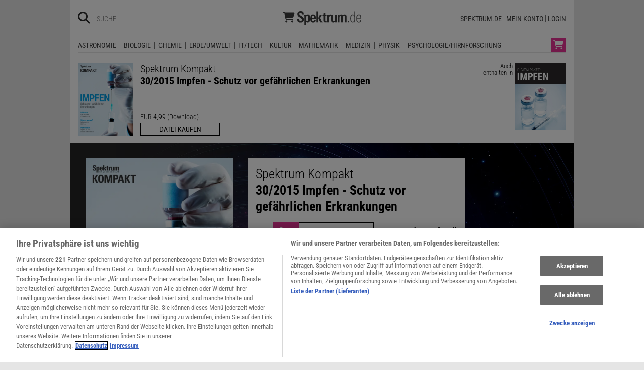

--- FILE ---
content_type: text/html; charset=utf-8
request_url: https://www.spektrum.de/pdf/spektrum-kompakt-impfen/1362528?utm_source=SDW&utm_medium=BA&utm_content=Button&utm_campaign=Inline-A
body_size: 38857
content:
                                                                                <!DOCTYPE html><html class=no-js lang=de><head><meta charset=utf-8><meta content="ie=edge" http-equiv=x-ua-compatible><meta content="width=device-width, initial-scale=1.0" name=viewport><title>Spektrum Kompakt: Impfen - Spektrum der Wissenschaft</title><meta content=/js_css/assets/favicon/browserconfig.xml name=msapplication-config><meta content=#ffffff name=theme-color><link href=https://www.spektrum.de/pdf/spektrum-kompakt-impfen/1362528 rel=canonical><meta content="impfung,  immunsystem,  impfen,  immunisierung,  impfskeptiker,  herdenimmunität,  grippe,  masern,  tetanus,  pocken,  polio,  kinderlähmung,  vakzine,  antikörper, Medizin, Biologie, Chemie" name=keywords><meta content="Grippe, Masern, Tetanus: Impfungen bewahren uns vor gefährlichen Krankheiten - und schützen andere, die nicht geimpft werden können." name=description><meta content=summary_large_image name=twitter:card><meta content=@spektrum name=twitter:site><meta content="Impfen - Schutz vor gefährlichen Erkrankungen" property=og:title><meta content=article property=og:type><meta content="Grippe, Masern, Tetanus: Impfungen bewahren uns vor gefährlichen Krankheiten - und schützen andere, die nicht geimpft werden können." property=og:description><meta content=https://www.spektrum.de/pdf/spektrum-kompakt-impfen/1362528 property=og:url><meta content=https://static.spektrum.de/thumbs/masked/1362528/f1920x1440/th__1920.jpg property=og:image><meta content=false property=article:opinion><meta content=free property=article:content_tier><meta content=region:de property=article:location><meta content="app-id=1360218466" name=apple-itunes-app><meta content="app-id=com.spektrum.kompakt" name=google-play-app><meta content=max-snippet:-1,max-image-preview:large,max-video-preview:-1 name=robots><meta content=no-referrer-when-downgrade name=referrer><meta content=340704949293332,140340072656965,640411729326413,185384864832651,418231634995324,159053464109265,617256435023684,158772637491795,227433449943,167370110015526,189613381060374,808526069200219,403789883164848,739491659417853,214302245262045,268970676476837,1440913715926131,206472009399335,322104427933027,264350000242348,521518021366835,149926958378505,556674487680260,210945102276037,1450678515186976,420346491396926,211527652194844,137873992951102,296085357091610,272200206153510,278122429054474,537762122967518,169740236398835,241536839295156,361266620551515,186259904826177,343495375786161,464970480253851,1835130316712058,255392254491101,59229643843,134264763255117,353906937962338,324507584265820,1616880788555043,359094474185606,179746130923,382271481790481,125653160915333,340231852789266,200663820094027,660950443946696,703548003083054,430487377070718,153214561500985,261590993930663,690179837715422,313604608769726,252059868144977,303600416564,1978686922357241,754290388009184,1695685417377428,141460296047680,1560268694235873,143052449115733,191368714208840,215391791833780,122038624495702,324950845227,279731145555458,178687228838125,279423218736055,108460652597959,297104280305754,1464779663812914,413735895355931,115513551794556,1479794728957963,551895718182215,436943589677766,117178721653018,6115848166,371508716609,139267936143724,489649457891992,1658850487715102,133045436728938,181867441876675,188063708192333,193691346949,811742145521092,302413256596750,1794201270838679,143076299093134,207128599761096,328116510545096,257666187618430,339988046967,125437194177329,520639961303602,22297920245,296961807034035,113695686489,121519257912174,171560986231651,1654070881530530,341168879741,143932312346551,199235833463190,145327659223282,304238573037854,346209515556394,99912541035,108064145914608,370429855420,170400356321916,273358886101252,370987992963178,1565916643629423,424373190938938,152586274808123,152749531404582,274648772592090,168287986591458,284820978207661,121336764582486,174395066291972,124330454291947,58364190265,114336798618606,177450032338982,460115770673632,526326927441845,401070179903991,35223474166,2055004118104491,227993570999679,121053321387843,146393288729580,37816894428 property=fb:pages><script type=application/ld+json>{"@context":"http://schema.org","@type":"Product","name":"Spektrum Kompakt: Impfen - Schutz vor gefährlichen Erkrankungen","description":"Grippe, Masern, Tetanus: Impfungen bewahren uns vor gefährlichen Krankheiten. Dabei zählt nicht nur der direkte Schutz der eigenen Gesundheit, sondern auch derjenige von Menschen, die nicht geimpft werden können.","releaseDate":"2015-10-02T12:00:00+02:00","image":["https://static.spektrum.de/thumbs/masked/1362528/f720x960/up_bookcover.jpg"],"gtin":"","sku":"0691_1362528","brand":{"@type":"Brand","name":"Spektrum Kompakt"},"offers":{"@type":"Offer","url":"https://www.spektrum.de/pdf/spektrum-kompakt-impfen/1362528","priceCurrency":"EUR","price":4.99,"itemCondition":"https://schema.org/NewCondition","availability":"https://schema.org/OnlineOnly"}}</script><link href=https://static.spektrum.de rel=preconnect><link href=https://static.spektrum.de/js_css/assets/favicon/apple-touch-icon.png rel=apple-touch-icon sizes=180x180><link href=https://static.spektrum.de/js_css/assets/favicon/favicon-32x32.png rel=icon sizes=32x32 type=image/png><link href=https://static.spektrum.de/js_css/assets/favicon/favicon-16x16.png rel=icon sizes=16x16 type=image/png><link href=https://static.spektrum.de/js_css/assets/favicon/manifest.json rel=manifest><link color=#6b6b6b href=https://static.spektrum.de/js_css/assets/favicon/safari-pinned-tab.svg rel=mask-icon><link href=https://static.spektrum.de/js_css/assets/favicon/favicon.ico rel="shortcut icon"><link href=https://www.spektrum.de/alias/rss/sciviews-videos-aus-der-wissenschaft/1481729 rel=alternate title="SciViews - Videos aus der Wissenschaft" type=application/rss+xml><link href=https://www.spektrum.de/alias/rss/spektrum-de-meistgelesene-artikel/1224665 rel=alternate title="Spektrum.de - Meistgelesene Artikel" type=application/rss+xml><link href=https://www.spektrum.de/alias/rss/spektrum-de-rss-feed/996406 rel=alternate title="Spektrum.de RSS-Feed" type=application/rss+xml><link href=http://www.gehirn-und-geist.de/alias/rss/gehirn-und-geist-rss-feed/982626 rel=alternate title="Gehirn und Geist RSS-Feed" type=application/rss+xml><link href=https://www.spektrum.de/alias/rss/spektrum-der-wissenschaft-rss-feed/982623 rel=alternate title="Spektrum der Wissenschaft RSS-Feed" type=application/rss+xml><link href=http://www.sterne-und-weltraum.de/alias/rss/sterne-und-weltraum-rss-feed/865248 rel=alternate title="Sterne und Weltraum RSS-Feed" type=application/rss+xml><script src=https://static.spektrum.de/js_css/assets/js/jquery.min.js></script><style>.flowplayer.is-ad-visible .fp-ad-container .fp-volume:after, .flowplayer.is-ad-showing .fp-ad-container .fp-volume:after{content:"Anzeige";color:gold;font-size:16px;margin-left:1em;}</style><link href=//www.googletagmanager.com rel=preconnect><link href=https://cdn.cookielaw.org rel=preconnect><link as=font crossorigin="" href=https://static.spektrum.de/js_css/assets/fonts/custom/Roboto_Condensed-300-latin-normal.woff2 rel=preload type=font/woff2><link as=font crossorigin="" href=https://static.spektrum.de/js_css/assets/fonts/custom/Roboto_Condensed-400-latin-normal.woff2 rel=preload type=font/woff2><link as=font crossorigin="" href=https://static.spektrum.de/js_css/assets/fonts/custom/Roboto_Condensed-700-latin-normal.woff2 rel=preload type=font/woff2><link as=font crossorigin="" href=https://static.spektrum.de/js_css/assets/fonts/custom/Roboto_Condensed-300-latin-italic.woff2 rel=preload type=font/woff2><link as=font crossorigin="" href=https://static.spektrum.de/js_css/assets/fonts/custom/Roboto_Condensed-400-latin-italic.woff2 rel=preload type=font/woff2><link as=font crossorigin="" href=https://static.spektrum.de/js_css/assets/fonts/custom/Roboto_Condensed-700-latin-italic.woff2 rel=preload type=font/woff2><link as=font crossorigin="" href=https://static.spektrum.de/js_css/assets/fonts/fontawesome/webfonts/fa-brands-400.woff2 rel=preload type=font/woff2><link as=font crossorigin="" href=https://static.spektrum.de/js_css/assets/fonts/fontawesome/webfonts/fa-regular-400.woff2 rel=preload type=font/woff2><link as=font crossorigin="" href=https://static.spektrum.de/js_css/assets/fonts/fontawesome/webfonts/fa-solid-900.woff2 rel=preload type=font/woff2><link href=https://static.spektrum.de/js_css/assets/css/app.css rel=stylesheet><script>dataLayer = [{
    'content': {
      'id'            : 'cms-1362528',
      'container'     : '592',
      'type'          : 'Shop',
      'series'        : 'Digitalausgaben',
      'online_date'   : '2015-10-02-KW40',
      'category'      : 'Medizin',
      'categoryurl'   : '/alias/fachgebiet/medizin/110562/d_sdwv_rss',
      'authors'       : 'Antje Findeklee',
      'keywords'      : ["antik\u00f6rper","Grippe","herdenimmunit\u00e4t","Immunisierung","immunsystem","Impfen","Impfskeptiker","Impfung","Kinderl\u00e4hmung","Masern","pocken","Polio","Tetanus","vakzine",        ]
    },
    'client': {
      'logged'        : 'ja:Einzelzugang',
    }
  }];</script><script>dataLayer.push({
        'event': 'view_item',
        'ecommerce': {
          'items': [{"item_id":"0691_1362528","item_name":"Spektrum Kompakt 30\/2015 PDF","item_category":"Einzelheft - digital"},          ]
        }
      });</script><script>(function(w,d,s,l,i){w[l]=w[l]||[];w[l].push({'gtm.start':
new Date().getTime(),event:'gtm.js'});var f=d.getElementsByTagName(s)[0],
j=d.createElement(s),dl=l!='dataLayer'?'&l='+l:'';j.async=true;j.src=
'//www.googletagmanager.com/gtm.js?id='+i+dl;f.parentNode.insertBefore(j,f);
})(window,document,'script','dataLayer','GTM-NV9D2M');</script><script async src=https://securepubads.g.doubleclick.net/tag/js/gpt.js></script><script id=ebx async class=optanon-category-C0002 src=https://applets.ebxcdn.com/ebx.js type=text/plain></script><body class=shop-context><noscript><iframe height=0 src="//www.googletagmanager.com/ns.html?id=GTM-NV9D2M" style=display:none;visibility:hidden width=0></iframe></noscript><a id=top class=jump-to-content href=#main title="Direkt zum Inhalt">Direkt zum Inhalt</a><aside class=hide-for-print><div class=iqdcontainer data-device=mobile data-placement=pos_header></div><div class=iqdcontainer data-device=desktop data-placement=pos_header></div></aside><div id=page-wrap><header class=shop><div class="header__top row"><a class="cart img show-for-small-only" href="https://checkout.spektrum.de/de/cart/?_channel_code=spektrum"><img alt=Warenkorb src=/js_css/assets/img/svg/cart.svg><span class="badge hide">0</span></a><div class="columns small-12"><span class="hide-for-print small-nav-toggle" data-hide-for=medium data-responsive-toggle=nav><button aria-label="Zur Hauptnavigation springen" class="fa-bars fas" data-toggle="" type=button></button></span><div class="header__top__search hide-for-print show-for-medium"><span class=header__top__search__icon><a href=/suche/ title=Suche><i aria-hidden=true class="fa-search fas"></i></a></span><input aria-label="Bitte Suchbegriff eingeben" class="epoq_expertinput header__top__search__term" placeholder=Suche type=text></div><div class=header__top__logo><a class=img href=/shop/><svg xmlns=http://www.w3.org/2000/svg viewbox="0 0 1594 281"><g><title>Spektrum.de Shop-Logo</title><g><path d="M430.676,166.476C430.676,130.523 412.85,118.135 384.45,100.914L369.947,92.152C353.33,82.182 338.828,72.816 338.828,55.292C338.828,39.883 347.892,29.611 363.905,29.611C384.148,29.611 387.773,42.905 387.773,58.918L387.773,64.356L427.957,64.356L427.957,55.896C427.957,14.504 405.599,0.002 365.718,0.002C326.441,0.002 298.04,16.015 298.04,58.615C298.04,92.756 316.772,106.352 340.943,121.459L357.56,131.731C376.292,143.212 389.888,151.067 389.888,169.799C389.888,187.323 380.22,197.293 362.696,197.293C338.526,197.293 336.109,178.561 336.109,159.527L336.109,156.808L295.019,156.808L295.019,159.225C295.019,208.17 312.543,226.902 362.394,226.902C402.578,226.902 430.676,211.494 430.676,166.476Z" style=fill:var(--color-logo);fill-rule:nonzero;></path></g><g><path d="M556.06,145.327C556.06,100.914 554.852,66.773 514.97,66.773C500.468,66.773 485.966,72.816 476.902,86.411L476.6,70.399L440.042,70.399C440.344,72.513 440.948,103.935 440.948,106.05L440.948,280.681L478.412,280.681L478.412,209.379C485.966,221.464 497.447,225.694 511.949,225.694C552.132,225.694 556.06,188.229 556.06,145.327ZM518.294,143.816C518.294,166.778 516.783,201.523 498.957,201.523C480.83,201.523 477.808,176.748 477.808,148.65C477.808,121.459 478.715,90.943 498.957,90.943C516.783,90.943 518.294,115.114 518.294,143.816Z" style=fill:var(--color-logo);fill-rule:nonzero;></path></g><g><path d="M674.495,150.765C674.495,106.654 674.495,66.773 621.32,66.773C569.052,66.773 562.707,106.352 562.707,148.046C562.707,190.646 566.03,226.298 619.205,226.298C656.065,226.298 672.078,209.681 673.589,172.217L637.937,172.217C637.937,186.417 635.218,201.825 619.205,201.825C604.703,201.825 599.869,190.344 599.869,164.361L599.869,150.765L674.495,150.765ZM637.635,129.918L599.869,129.918C599.869,122.667 600.171,117.229 601.078,111.186C602.89,99.101 607.724,91.246 619.81,91.246C631.291,91.246 635.218,98.799 636.729,109.071C637.937,116.322 637.635,122.969 637.635,129.918Z" style=fill:var(--color-logo);fill-rule:nonzero;></path></g><g><path d=M805.016,222.672L762.718,135.357L800.182,70.399L759.394,70.399L724.347,136.565L763.322,222.672L805.016,222.672ZM723.441,222.672L723.441,4.232L685.976,4.232L685.976,222.672L723.441,222.672Z style=fill:var(--color-logo);fill-rule:nonzero;></path></g><g><path d="M886.29,222.974L886.29,197.293C882.665,197.595 879.341,198.2 876.018,198.2C862.12,198.2 860.307,191.251 860.307,177.353L860.307,94.871L884.175,94.871L884.175,70.399L860.307,70.399L860.307,29.007L822.843,44.415L822.843,70.399L802.6,70.399L802.6,94.871L822.843,94.871L822.843,182.791C822.843,215.119 832.813,224.485 865.141,224.485C872.392,224.485 879.341,224.183 886.29,222.974Z" style=fill:var(--color-logo);fill-rule:nonzero;></path></g><g><path d="M972.395,101.216L972.395,67.679L970.582,67.679C952.455,67.679 940.369,73.42 931.91,90.037L931.608,70.399L895.654,70.399C895.654,72.211 896.258,96.08 896.258,97.892L896.258,222.672L933.722,222.672L933.722,137.472C933.722,114.812 941.578,100.612 966.05,100.612C968.165,100.612 970.28,100.914 972.395,101.216Z" style=fill:var(--color-logo);fill-rule:nonzero;></path></g><g><path d="M1095.97,222.672C1095.36,213.911 1094.76,207.264 1094.76,197.595L1094.76,70.399L1057.29,70.399L1057.29,169.195C1057.29,182.489 1053.06,201.523 1036.75,201.523C1019.53,201.523 1019.23,185.208 1019.23,172.217L1019.23,70.399L981.76,70.399L981.76,182.791C981.76,211.494 993.543,225.694 1021.34,225.694C1036.75,225.694 1049.14,219.349 1057.6,206.357L1057.9,222.672L1095.97,222.672Z" style=fill:var(--color-logo);fill-rule:nonzero;></path></g><g><path d="M1296.28,222.672L1296.28,117.531C1296.28,85.203 1287.22,66.773 1257.91,66.773C1241.29,66.773 1230.12,74.93 1220.14,87.922C1214.1,75.535 1205.34,66.773 1186.31,66.773C1170.9,66.773 1157.6,74.93 1149.45,87.62L1149.14,70.399L1111.98,70.399C1112.89,77.348 1113.19,84.297 1113.19,91.246L1113.19,222.672L1150.65,222.672L1150.65,125.688C1150.65,110.884 1153.68,91.548 1170.29,91.548C1184.8,91.548 1186,105.144 1186,117.229L1186,222.672L1223.47,222.672L1223.47,125.688C1223.47,112.395 1226.49,91.548 1242.81,91.548C1256.1,91.548 1258.82,102.424 1258.82,118.135L1258.82,222.672L1296.28,222.672Z" style=fill:var(--color-logo);fill-rule:nonzero;></path></g><g><rect height=23.868 style=fill:var(--color-logo);fill-rule:nonzero; width=21.451 x=1325.89 y=198.804></rect></g><g><path d="M1471.52,222.672C1470.91,213.004 1470.31,203.034 1470.31,193.366L1470.31,4.232L1453.09,4.232L1453.09,84.901C1446.44,73.722 1437.68,67.075 1418.95,67.075C1377.25,67.075 1370.3,109.373 1370.3,142.91C1370.3,178.863 1373.02,225.089 1418.95,225.089C1436.17,225.089 1445.53,218.745 1454.6,204.544L1454.9,222.672L1471.52,222.672ZM1453.99,147.744C1453.99,177.655 1453.09,210.285 1419.25,210.285C1392.36,210.285 1387.83,182.489 1387.83,143.212C1387.83,119.042 1389.34,81.577 1420.76,81.577C1451.58,81.577 1453.99,110.884 1453.99,147.744Z" style=fill:var(--color-logo-alt);fill-rule:nonzero;></path></g><g><path d="M1593.58,149.255L1593.58,129.314C1593.58,93.965 1584.21,67.075 1545.24,67.075C1493.57,67.075 1493.27,114.51 1493.27,154.995C1493.27,193.668 1500.22,225.694 1543.42,225.694C1580.58,225.694 1591.46,203.94 1592.67,176.144L1575.45,176.144C1574.54,195.783 1569.4,211.796 1543.42,211.796C1516.23,211.796 1511.09,191.855 1511.09,158.016L1511.09,149.255L1593.58,149.255ZM1575.75,135.357L1511.4,135.357C1511.4,128.71 1511.7,122.063 1512.3,115.416C1514.42,96.08 1522.88,80.973 1545.54,80.973C1566.99,80.973 1574.24,98.195 1575.45,116.624C1575.75,122.667 1575.75,131.429 1575.75,135.357Z" style=fill:var(--color-logo-alt);fill-rule:nonzero;></path></g></g><g><path d="M0.5,21.657C0.5,16.115 4.958,11.658 10.499,11.658L29.455,11.658C38.621,11.658 46.745,16.99 50.536,24.989L221.767,24.989C232.724,24.989 240.723,35.405 237.848,45.987L220.767,109.438C217.226,122.52 205.352,131.644 191.812,131.644L71.617,131.644L73.867,143.518C74.783,148.226 78.908,151.642 83.699,151.642L203.811,151.642C209.352,151.642 213.809,156.1 213.809,161.641C213.809,167.182 209.352,171.64 203.811,171.64L83.699,171.64C69.284,171.64 56.91,161.391 54.244,147.267L32.746,34.363C32.455,32.78 31.08,31.655 29.455,31.655L10.499,31.655C4.958,31.655 0.5,27.198 0.5,21.657ZM53.827,204.969C53.827,193.999 62.855,184.972 73.825,184.972C84.796,184.972 93.823,193.999 93.823,204.969C93.823,215.94 84.796,224.967 73.825,224.967C62.855,224.967 53.827,215.94 53.827,204.969ZM193.812,184.972C204.782,184.972 213.809,193.999 213.809,204.969C213.809,215.94 204.782,224.967 193.812,224.967C182.841,224.967 173.814,215.94 173.814,204.969C173.814,193.999 182.841,184.972 193.812,184.972Z" style=fill:var(--color-logo);fill-rule:nonzero;></path></g></svg></a></div><nav class="header__top__nav hide-for-print menu-simple show-for-medium"><ul class="header__top__nav__menu menu"><li class=item><a href=/>Spektrum.de</a><li class=item><a href=https://ocs.spektrum.de/>Mein Konto</a><li class=item><a class="sso-login user-login" href="/login?url=https://www.spektrum.de/pdf/spektrum-kompakt-impfen/1362528">Login</a></ul></nav></div></div><div class="header__bottom hide-for-print row"><div id=nav class="columns small-12"><div class="collapse row"><nav class="columns header__bottom__search show-for-small-only small-12"><div class=input-group><span class=header__bottom__search__icon><i aria-hidden=true class="fa-search fas"></i></span><input aria-label="Bitte Suchbegriff eingeben" autocomplete=off class="epoq_expertinput header__bottom__search__term input-group-field ui-autocomplete-input" placeholder=Suche type=text></div></nav><nav class="columns header__bottom__nav medium-12 small-6"><h2 class=show-for-small-only>Fachgebiete</h2><ul class=menu><li class=item><a aria-controls=submenu-astronomie aria-expanded=false aria-haspopup=true href=/shop/fachgebiet/astronomie/ tabindex=0>Astronomie</a><nav id=submenu-astronomie aria-hidden=true aria-label=Astronomie class="astro header__bottom__nav__context show-for-medium" data-id=1667468><div class=wrap></div></nav><li class=item><a aria-controls=submenu-biologie aria-expanded=false aria-haspopup=true href=/shop/fachgebiet/biologie/ tabindex=0>Biologie</a><nav id=submenu-biologie aria-hidden=true aria-label=Biologie class="header__bottom__nav__context show-for-medium" data-id=1667466><div class=wrap></div></nav><li class=item><a aria-controls=submenu-chemie aria-expanded=false aria-haspopup=true href=/shop/fachgebiet/chemie/ tabindex=0>Chemie</a><nav id=submenu-chemie aria-hidden=true aria-label=Chemie class="header__bottom__nav__context show-for-medium" data-id=1667464><div class=wrap></div></nav><li class=item><a aria-controls=submenu-erde_umwelt aria-expanded=false aria-haspopup=true href=/shop/fachgebiet/erde-umwelt/ tabindex=0>Erde/Umwelt</a><nav id=submenu-erde_umwelt aria-hidden=true aria-label=Erde/Umwelt class="header__bottom__nav__context show-for-medium" data-id=1667462><div class=wrap></div></nav><li class=item><a aria-controls=submenu-it_tech aria-expanded=false aria-haspopup=true href=/shop/fachgebiet/technik/ tabindex=0>IT/Tech</a><nav id=submenu-it_tech aria-hidden=true aria-label=IT/Tech class="header__bottom__nav__context show-for-medium" data-id=1667460><div class=wrap></div></nav><li class=item><a aria-controls=submenu-kultur aria-expanded=false aria-haspopup=true href=/shop/fachgebiet/kultur/ tabindex=0>Kultur</a><nav id=submenu-kultur aria-hidden=true aria-label=Kultur class="header__bottom__nav__context show-for-medium" data-id=1667458><div class=wrap></div></nav><li class=item><a aria-controls=submenu-mathematik aria-expanded=false aria-haspopup=true href=/shop/fachgebiet/mathematik/ tabindex=0>Mathematik</a><nav id=submenu-mathematik aria-hidden=true aria-label=Mathematik class="header__bottom__nav__context show-for-medium" data-id=1667456><div class=wrap></div></nav><li class=item><a aria-controls=submenu-medizin aria-expanded=false aria-haspopup=true href=/shop/fachgebiet/medizin/ tabindex=0>Medizin</a><nav id=submenu-medizin aria-hidden=true aria-label=Medizin class="header__bottom__nav__context show-for-medium" data-id=1667454><div class=wrap></div></nav><li class=item><a aria-controls=submenu-physik aria-expanded=false aria-haspopup=true href=/shop/fachgebiet/physik/ tabindex=0>Physik</a><nav id=submenu-physik aria-hidden=true aria-label=Physik class="header__bottom__nav__context show-for-medium" data-id=1667452><div class=wrap></div></nav><li class=item><a aria-controls=submenu-psychologie_hirnforschung aria-expanded=false aria-haspopup=true href=/shop/fachgebiet/psychologie/ tabindex=0>Psychologie/Hirnforschung</a><nav id=submenu-psychologie_hirnforschung aria-hidden=true aria-label=Psychologie/Hirnforschung class="header__bottom__nav__context show-for-medium" data-id=1667450><div class=wrap></div></nav></ul><a class="cart img show-for-medium" href="https://checkout.spektrum.de/de/cart/?_channel_code=spektrum"><img alt=Warenkorb src=/js_css/assets/img/svg/cart.svg><span class="badge hide">0</span></a></nav><nav class="columns header__bottom__nav show-for-small-only small-6"><h2>Services</h2><ul class=menu><li class=item><a href=/shop/produkte/abovorteile/1506383>AboVorteile</a><li class=item><a href=https://ocs.spektrum.de/>Mein Konto</a><li class=item><a class="sso-login user-login" href="/login?url=https://www.spektrum.de/pdf/spektrum-kompakt-impfen/1362528">Login</a></ul></nav></div></div></div></header><div id=main><aside class="collapse hide-for-print row"><div class=iqdcontainer data-device=desktop data-placement=pos_1></div></aside><div class=product><div class=product-cart-shortcut data-sticky-container=""><div class="row sticky" data-anchor=main data-margin-top=0 data-sticky="" data-sticky-on=small><div class="columns medium-10 small-12"><figure class=row><div class="columns medium-2 small-3"><div class="img-wrapper th__720_960"><noscript class=loading-lazy><img alt="Spektrum Kompakt - 30/2015 - Impfen - Schutz vor gef&auml;hrlichen Erkrankungen" loading=lazy src=https://static.spektrum.de/thumbs/masked/1362528/f720x960/up_bookcover.jpg title="Spektrum Kompakt - 30/2015 - Impfen - Schutz vor gef&auml;hrlichen Erkrankungen"></noscript></div></div><figcaption class="columns medium-10 small-9"><h1>Spektrum Kompakt<span class=title>30/2015 Impfen - Schutz vor gefährlichen Erkrankungen</span></h1><div class="cart-buttons row show-for-medium"><div class="columns large-3 medium-4"><form class=cart-form data-fly-ident=0691_1362528 data-price=4.99 data-product-id=1362528><span>EUR 4,99 (Download)</span><div class=basket-wrap><button class="basket-action button expanded tiny" type=submit><span>Datei kaufen</span></button></div></form></div></div></figcaption></figure><div class="cart-buttons row show-for-small-only"><div class="columns small-6"><form class=cart-form data-fly-ident=0691_1362528 data-price=4.99 data-product-id=1362528><span>EUR 4,99 (Download)</span><div class=basket-wrap><button class="basket-action button expanded tiny" type=submit><span>Datei kaufen</span></button></div></form></div></div></div><div class="columns medium-2 product-bundle show-for-medium"><figure class=row><figcaption class="columns small-4"> Auch enthalten in </figcaption><div class="columns small-8"><a class=img data-fg=medizin href="/shop/bundle/digitalpaket-impfen/1590970?itm_source=banner&itm_medium=sticky-ad&itm_campaign=similarproduct"><div class="img-wrapper th__720_960"><noscript class=loading-lazy><img alt="Digitalpaket Impfen Teaserbild" loading=lazy src=https://static.spektrum.de/fm/912/f720x960/Digitalpaket_Impfen_Teaser.jpg title="Digitalpaket Impfen Teaserbild"></noscript></div></a></div></figure></div></div></div><div class="collapse row"><div class="columns small-12"><div class="collapse product-boost row"><div class="columns small-12"><div class="no-back product-boost-inner row" style="background-image: url(https://static.spektrum.de/fm/912/f1920x949/sdw_inhalt_fallback.jpg); background-repeat: no-repeat; background-position: center;"><div class="column row"><div class="columns medium-4 show-for-medium"><div class="img-wrapper th__720_960"><noscript class=loading-lazy><img alt="Spektrum Kompakt - 30/2015 - Impfen - Schutz vor gef&auml;hrlichen Erkrankungen" loading=lazy src=https://static.spektrum.de/thumbs/masked/1362528/f720x960/up_bookcover.jpg title="Spektrum Kompakt - 30/2015 - Impfen - Schutz vor gef&auml;hrlichen Erkrankungen"></noscript></div></div><div class="columns medium-8 small-12"><div class=product-boost-actions><div class=wrap><h3>Spektrum Kompakt<span>30/2015 Impfen - Schutz vor gefährlichen Erkrankungen</span></h3><div class="column row"><form class=cart-form data-fly-ident=0691_1362528 data-price=4.99 data-product-id=1362528><div class=price-wrap><span>EUR 4,99 (Download)</span></div><div class=basket-wrap><button class="basket-action button button--icon" type=submit><i class="fa-cart-shopping fa-solid"></i><span>In den Warenkorb</span></button></div></form></div></div></div></div></div></div></div></div></div></div><div class="product-info row"><div class="columns medium-9 small-12"><div class="collapse column product-editorial row"><h2>Impfen - Schutz vor gefährlichen Erkrankungen</h2><div class=editorial-text> Grippe, Masern, Tetanus: Impfungen bewahren uns vor gefährlichen Krankheiten. Dabei zählt nicht nur der direkte Schutz der eigenen Gesundheit, sondern auch derjenige von Menschen, die nicht geimpft werden können. </div></div></div><div class="columns medium-3 small-12"><div class=row><div class="columns small-12"><a class="button expanded" data-fg=medizin href=/shop/spektrum-kompakt/>Übersicht</a></div></div></div></div><div class="collapse column product-content row"><h2 class=teaser-category>Inhalte dieser Ausgabe</h2><div class="collapse row"><div class="columns medium-2 show-for-medium"><div class="img-wrapper th__720_960"><noscript class=loading-lazy><img alt="Spektrum Kompakt - 30/2015 - Impfen - Schutz vor gef&auml;hrlichen Erkrankungen" loading=lazy src=https://static.spektrum.de/thumbs/masked/1362528/f720x960/up_bookcover.jpg title="Spektrum Kompakt - 30/2015 - Impfen - Schutz vor gef&auml;hrlichen Erkrankungen"></noscript></div></div><div class="columns medium-10 small-12"><ul class=no-bullet><li class="teaser-magazine teaser-magazine__line"><span>Immunisierung</span>Impfen gegen Allergien <li class="teaser-magazine teaser-magazine__line"><span>Warum impfen?</span>Mit vereinten Kräften <li class="teaser-magazine teaser-magazine__line"><span>Nebenwirkungen von Impfstoffen</span>Impfen gegen Masern schützt nicht nur vor Masern <li class="teaser-magazine teaser-magazine__line"><span>Influenza</span>Fünf Fakten zu Grippe und zur Grippeimpfung <li class="teaser-magazine teaser-magazine__line"><span>Impfstoffentwicklung</span>Grünes Licht für weltweit ersten Malariaimpfstoff <li class="teaser-magazine teaser-magazine__line"><span>Gebärmutterhalskrebs</span>Experten empfehlen frühere HPV-Impfung <li class="teaser-magazine teaser-magazine__line"><span>Virenevolution</span>Gefahr durch "löchrige" Impfungen <li class="teaser-magazine teaser-magazine__line"><span>Risiken und Nebenwirkungen</span>Streitpunkt Impfstoffsicherheit</ul></div></div></div><div class="align-center product-benefits row"><div class="columns medium-8 small-12"><div class="collapse row"><div class="columns small-12"><h3>Alle Vorteile von Spektrum KOMPAKT auf einen Blick</h3><ul class=fa-ul><li><i class="fa fa-check-square fa-li"></i>Alles Wichtige zu einem Thema in einem PDF <li><i class="fa fa-check-square fa-li"></i>Über 50 Seiten Lesevergnügen <li><i class="fa fa-check-square fa-li"></i>Optimiert für Ihr Tablet <li><i class="fa fa-check-square fa-li"></i>Hochwertige Bilder &amp; Grafiken <li><i class="fa fa-check-square fa-li"></i>Exklusive Übersetzungen aus nature <li><i class="fa fa-check-square fa-li"></i>Aktuelle Forschung &amp; Hintergründe</ul></div></div></div></div><div class="column product-topseller row"><h2 class=teaser-category><a href="/index/neuerscheinungen/1533949?itm_source=banner&itm_medium=cross-ad&itm_campaign=neuerscheinung">Weitere Neuheiten</a></h2><div class="collapse row teaser teaser__shop_topseller"><div class="columns medium-7 small-8"><span class="badge show-for-medium">NEU</span><a class=img href="/pdf/spektrum-die-woche-3-2026/2291133?itm_source=banner&itm_medium=cross-ad&itm_campaign=neuerscheinung"><div class="img-wrapper th__720_960"><noscript class=loading-lazy><img alt="Titelbild der Zeitschrift &quot;Spektrum der Wissenschaft &ndash; Die Woche&quot;, Ausgabe Nr. 03 vom 15. Januar 2026. Das Bild zeigt eine verschneite, arktische Landschaft in Gr&ouml;nland mit Eisbergen im Hintergrund unter einem klaren Himmel. Der Hauptartikel thematisiert die Attraktivit&auml;t Gr&ouml;nlands. Weitere Themen sind Dunkle Materie, Gewichtsreduktion, ein Interview &uuml;ber irrationale Zahlen und positive Psychologie." loading=lazy src=https://static.spektrum.de/thumbs/masked/2291133/f720x960/up_bookcover.jpg title="Titelbild der Zeitschrift &quot;Spektrum der Wissenschaft &ndash; Die Woche&quot;, Ausgabe Nr. 03 vom 15. Januar 2026. Das Bild zeigt eine verschneite, arktische Landschaft in Gr&ouml;nland mit Eisbergen im Hintergrund unter einem klaren Himmel. Der Hauptartikel thematisiert die Attraktivit&auml;t Gr&ouml;nlands. Weitere Themen sind Dunkle Materie, Gewichtsreduktion, ein Interview &uuml;ber irrationale Zahlen und positive Psychologie."></noscript></div></a></div><div class="columns medium-5 small-4"><div class=row><div class="columns medium-6 small-12"><a class=img href="/inhaltsverzeichnis/lebende-materialien-spektrum-der-wissenschaft-2-2026/2289565?itm_source=banner&itm_medium=cross-ad&itm_campaign=neuerscheinung"><div class="img-wrapper th__720_960"><noscript class=loading-lazy><img alt="Titelbild der Zeitschrift &quot;Spektrum der Wissenschaft&quot; mit dem Titel &quot;An der Grenze zum Leben&quot;. Das Bild zeigt eine abstrakte, organische Struktur in Wei&szlig;- und Beiget&ouml;nen, die an Zellgewebe erinnert. Text auf dem Cover: &quot;Wenn Biologie und Technik verschmelzen&quot;. Weitere Themen: &quot;Quantenmechanik: Die Jagd nach dem Suprafestk&ouml;rper&quot;, &quot;Renaturierung: Aufforstung im Meer&quot;, &quot;Geoengineering: L&auml;sst sich arktisches Meereis wieder einfrieren?&quot;. Links ist die Ausgabe- und Preisangabe zu sehen." loading=lazy src=https://static.spektrum.de/fm/862/f720x960/SdW_202602.jpg title="Titelbild der Zeitschrift &quot;Spektrum der Wissenschaft&quot; mit dem Titel &quot;An der Grenze zum Leben&quot;. Das Bild zeigt eine abstrakte, organische Struktur in Wei&szlig;- und Beiget&ouml;nen, die an Zellgewebe erinnert. Text auf dem Cover: &quot;Wenn Biologie und Technik verschmelzen&quot;. Weitere Themen: &quot;Quantenmechanik: Die Jagd nach dem Suprafestk&ouml;rper&quot;, &quot;Renaturierung: Aufforstung im Meer&quot;, &quot;Geoengineering: L&auml;sst sich arktisches Meereis wieder einfrieren?&quot;. Links ist die Ausgabe- und Preisangabe zu sehen."></noscript></div></a></div><div class="columns medium-6 small-12"><a class=img href="/pdf/abnehmen-sport-allein-reicht-nicht-spektrum-gesundheit-2-2026/2263413?itm_source=banner&itm_medium=cross-ad&itm_campaign=neuerscheinung"><div class="img-wrapper th__720_960"><noscript class=loading-lazy><img alt="Titelbild des Magazins &quot;Spektrum Gesundheit&quot; mit dem Thema &quot;Abnehmen&quot;. Im Vordergrund eine wei&szlig;e Waage mit einem gelben Ma&szlig;band und einer gr&uuml;nen Hantel auf einem orangefarbenen Hintergrund. Der Text &quot;Warum Sport allein oft nicht reicht&quot; ist unter dem Haupttitel zu sehen. Weitere Themen: Fleischersatz, Vitamininfusionen und Alkoholismus. Ausgabe 02.26." loading=lazy src=https://static.spektrum.de/thumbs/masked/2263413/f720x960/up_bookcover.jpg title="Titelbild des Magazins &quot;Spektrum Gesundheit&quot; mit dem Thema &quot;Abnehmen&quot;. Im Vordergrund eine wei&szlig;e Waage mit einem gelben Ma&szlig;band und einer gr&uuml;nen Hantel auf einem orangefarbenen Hintergrund. Der Text &quot;Warum Sport allein oft nicht reicht&quot; ist unter dem Haupttitel zu sehen. Weitere Themen: Fleischersatz, Vitamininfusionen und Alkoholismus. Ausgabe 02.26."></noscript></div></a></div></div><div class=row><div class="columns small-12"><a class=img href="/inhaltsverzeichnis/die-supernova-von-1885-in-andromeda-sterne-und-weltraum-2-2026/2289594?itm_source=banner&itm_medium=cross-ad&itm_campaign=neuerscheinung"><div class="img-wrapper th__720_960"><noscript class=loading-lazy><img alt="Titelbild des Magazins &quot;Sterne und Weltraum&quot;, Ausgabe 2/2026. Im Zentrum ist eine k&uuml;nstlerische Darstellung einer Supernova-Explosion zu sehen. Die Explosion ist in leuchtenden Farben dargestellt, mit einem hellen Zentrum und strahlenden Linien, die nach au&szlig;en verlaufen. Oben links steht der Titel des Magazins &quot;Explosion in Andromeda &ndash; Die Supernova von 1885&quot;, und rechts oben das Logo von &quot;Spektrum der Wissenschaft&quot;. Unten sind die Themen &quot;Schwarze L&ouml;cher&quot;, &quot;Wei&szlig;er Zwerg&quot; und &quot;Remote-Teleskope&quot; aufgef&uuml;hrt." loading=lazy src=https://static.spektrum.de/fm/862/f720x960/SuW_202602.jpg title="Titelbild des Magazins &quot;Sterne und Weltraum&quot;, Ausgabe 2/2026. Im Zentrum ist eine k&uuml;nstlerische Darstellung einer Supernova-Explosion zu sehen. Die Explosion ist in leuchtenden Farben dargestellt, mit einem hellen Zentrum und strahlenden Linien, die nach au&szlig;en verlaufen. Oben links steht der Titel des Magazins &quot;Explosion in Andromeda &ndash; Die Supernova von 1885&quot;, und rechts oben das Logo von &quot;Spektrum der Wissenschaft&quot;. Unten sind die Themen &quot;Schwarze L&ouml;cher&quot;, &quot;Wei&szlig;er Zwerg&quot; und &quot;Remote-Teleskope&quot; aufgef&uuml;hrt."></noscript></div></a></div></div></div></div><div class="collapse hide-for-print row"><div class="columns small-12"><div class="iqdcontainer tile1-mobile-wrapper" data-device=mobile data-placement=pos_1></div></div></div></div></div></div><div class="collapse hide-for-print row"><div class="columns small-12"><div class="iqdcontainer tile8-mobile-wrapper" data-device=mobile data-placement=pos_footer></div></div></div><div class="collapse hide-for-print row"><div class="columns small-12"><aside><div class=iqdcontainer data-device=desktop data-placement=pos_footer></div></aside></div></div><div class="collapse hide-for-print row"><div class="columns small-12"><aside class=sideshow><label>Anzeige</label><div class=text-center><div class=row><div class="columns small-12"><div data-container-ad-unit-id=/21670656820/6:1_med></div><div id=div-gpt-ad-1558684572820-0 class=hide><script class=optanon-category-C0004 type=text/plain>googletag.cmd.push(function() { googletag.pubads().display('/21670656820/6:1_med', [[1, 1], [1920,320], [1940,323]], 'div-gpt-ad-1558684572820-0'); });</script></div></div></div></div></aside></div></div><footer class=shop><div class=footer__action_up><a class=to-top href=#top><i aria-hidden=true class="fa-chevron-up fas"></i><span>Nach oben</span></a></div><div class="align-center footer__nl row"><div class="columns small-10 text-center"><a href=/newsletter/><h3 class=text-center><strong>Spektrum</strong>.de-Newsletter abonnieren</h3><div class=button>Jetzt anmelden!</div></a><div class=h6> Sie können unsere Newsletter jederzeit wieder abbestellen. Infos zu unserem Umgang mit Ihren personenbezogenen Daten finden Sie in unserer <a class=line href=/datenschutz/ style=color:#fff; target=_blank>Datenschutzerklärung</a>. </div></div></div><div class="footer__top row"><div class="columns medium-3 small-12"><a class=img href=https://www.spektrumverlag.de><img alt="Spektrum der Wissenschaft Verlag: Logo" src=/js_css/assets/img/svg/sdwv.svg></a></div><div class="columns medium-9 medium-offset-0 small-10 small-offset-1"><ul class=menu><li><a href=/>Spektrum.de</a><li><a href=/info/kontakt/>Kontakt</a><li><a href=/agb/>AGB</a><li><a href=/impressum/>Impressum</a><li><a id=ot-sdk-btn href=javascript:Optanon.ToggleInfoDisplay();>Cookie-Einstellungen</a><li><a href=/datenschutz/>Datenschutz</a><li><a href=https://www.spektrum.de/shop/produkte/infos-zum-kauf/2189430>Infos zum Kauf</a><li><a href=https://ocs.spektrum.de/faq>FAQ</a><li><a href="/info/kontakt/?activity=KF_KUE_ABO">Verträge kündigen</a></ul></div></div><div class="collapse footer__bottom row"><div class="columns medium-6 small-12"><div class=wrap><p>Sicheres Bestellen durch SSL Verschlüsselung <p><strong>Zahlungsarten:</strong><ul><li>Paypal und Kreditkarte <li>Ab einem Bestellwert von € 3,- Rechnung (für Kunden aus Deutschland, Österreich und der Schweiz) und SEPA Lastschrift (für Kunden aus Deutschland und Österreich).</ul><p><strong>Versandkostenpauschale für Einzelhefte und sonstige Produkte:</strong><ul><li>Deutschland: € 1,90 <li>EU-Mitgliedstaaten und Schweiz: € 3,50</ul><p>Haben Sie noch weitere Fragen? Schreiben Sie uns eine Mail!<br> E-Mail: <a href=mailto:service@spektrum.de style="color: white;">service@spektrum.de</a><br><br> Spektrum der Wissenschaft Verlagsgesellschaft mbH<br> Leserservice<br> Postfach 10 48 40<br> D-69038 Heidelberg</div></div><div class="columns medium-6 show-for-medium"></div></div></footer></div><div id=no-js-notice class="alert callout hide">Bitte erlauben Sie Javascript, um die volle Funktionalität von Spektrum.de zu erhalten.</div><script src=https://static.spektrum.de/js_css/assets/js/app.js></script><script>if (typeof AdController !== 'undefined') {
             AdController.finalize();
        }
        var IQDComplete = {
          init: function () {return true;}
        }</script>